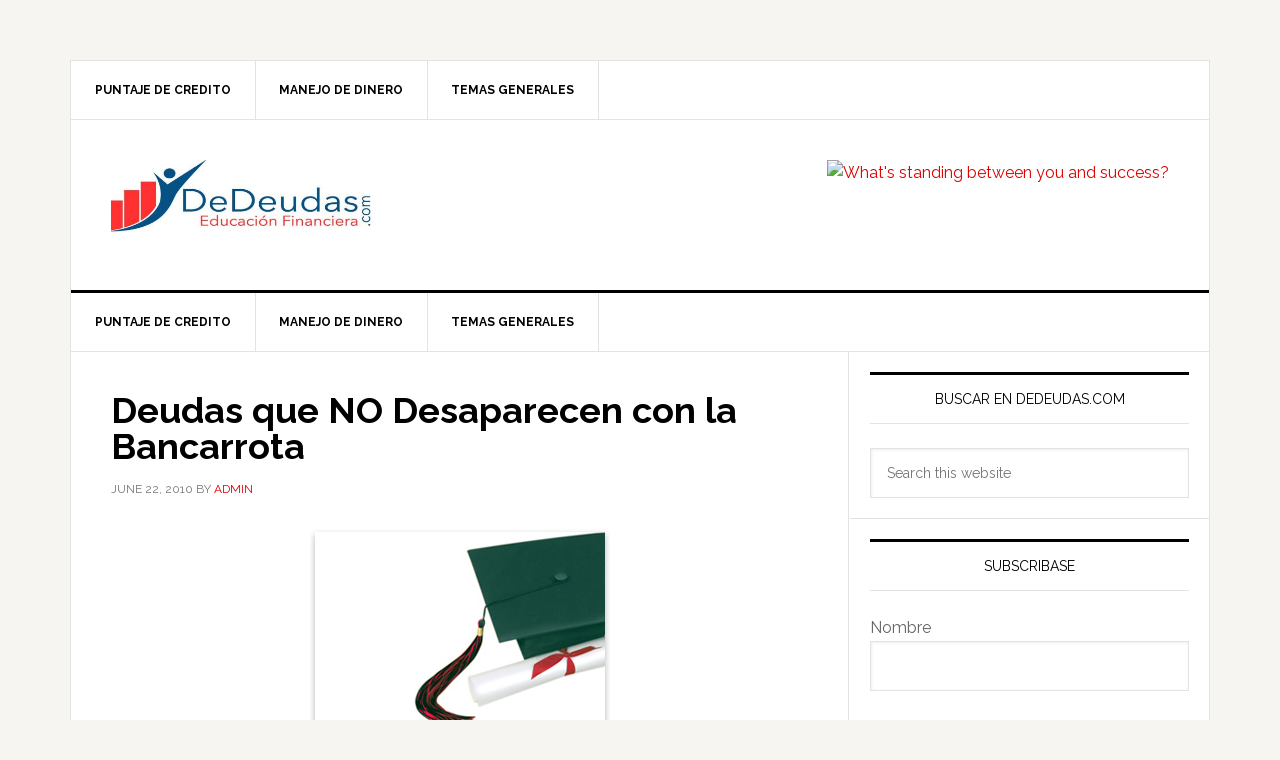

--- FILE ---
content_type: text/html; charset=UTF-8
request_url: https://dedeudas.com/deudas-que-no-desaparecen-con-la-bancarrota/
body_size: 12748
content:
<!DOCTYPE html>
<html lang="en-US">
<head >
<meta charset="UTF-8" />
<meta name="viewport" content="width=device-width, initial-scale=1" />
<meta name='robots' content='index, follow, max-image-preview:large, max-snippet:-1, max-video-preview:-1' />

	<!-- This site is optimized with the Yoast SEO plugin v16.0.2 - https://yoast.com/wordpress/plugins/seo/ -->
	<title>Deudas que NO Desaparecen con la Bancarrota - De Deudas.com</title>
	<link rel="canonical" href="https://dedeudas.com/deudas-que-no-desaparecen-con-la-bancarrota/" />
	<meta name="twitter:card" content="summary" />
	<meta name="twitter:title" content="Deudas que NO Desaparecen con la Bancarrota - De Deudas.com" />
	<meta name="twitter:description" content="Cuales deudas no son incluidas en la bancarrota? Estas son, lealas y vea cuales no vana a desaparecer ( Impuestos, creditos estudiantiles, deudas del divorcio, child support,etc)" />
	<meta name="twitter:image" content="http://dedeudas.com/images/deudas-estudio.jpg" />
	<meta name="twitter:creator" content="@DeDeudas" />
	<meta name="twitter:site" content="@DeDeudas" />
	<meta name="twitter:label1" content="Written by">
	<meta name="twitter:data1" content="admin">
	<meta name="twitter:label2" content="Est. reading time">
	<meta name="twitter:data2" content="2 minutes">
	<script type="application/ld+json" class="yoast-schema-graph">{"@context":"https://schema.org","@graph":[{"@type":"WebSite","@id":"https://dedeudas.com/#website","url":"https://dedeudas.com/","name":"De Deudas.com","description":"Educacion Financiera","potentialAction":[{"@type":"SearchAction","target":"https://dedeudas.com/?s={search_term_string}","query-input":"required name=search_term_string"}],"inLanguage":"en-US"},{"@type":"ImageObject","@id":"https://dedeudas.com/deudas-que-no-desaparecen-con-la-bancarrota/#primaryimage","inLanguage":"en-US","url":"http://dedeudas.com/images/deudas-estudio.jpg"},{"@type":"WebPage","@id":"https://dedeudas.com/deudas-que-no-desaparecen-con-la-bancarrota/#webpage","url":"https://dedeudas.com/deudas-que-no-desaparecen-con-la-bancarrota/","name":"Deudas que NO Desaparecen con la Bancarrota - De Deudas.com","isPartOf":{"@id":"https://dedeudas.com/#website"},"primaryImageOfPage":{"@id":"https://dedeudas.com/deudas-que-no-desaparecen-con-la-bancarrota/#primaryimage"},"datePublished":"2010-06-22T18:24:25+00:00","dateModified":"2010-07-26T20:22:28+00:00","author":{"@id":"https://dedeudas.com/#/schema/person/2d92564a0ce3e2417922747a7265f254"},"breadcrumb":{"@id":"https://dedeudas.com/deudas-que-no-desaparecen-con-la-bancarrota/#breadcrumb"},"inLanguage":"en-US","potentialAction":[{"@type":"ReadAction","target":["https://dedeudas.com/deudas-que-no-desaparecen-con-la-bancarrota/"]}]},{"@type":"BreadcrumbList","@id":"https://dedeudas.com/deudas-que-no-desaparecen-con-la-bancarrota/#breadcrumb","itemListElement":[{"@type":"ListItem","position":1,"item":{"@type":"WebPage","@id":"https://dedeudas.com/","url":"https://dedeudas.com/","name":"Home"}},{"@type":"ListItem","position":2,"item":{"@type":"WebPage","@id":"https://dedeudas.com/deudas-que-no-desaparecen-con-la-bancarrota/","url":"https://dedeudas.com/deudas-que-no-desaparecen-con-la-bancarrota/","name":"Deudas que NO Desaparecen con la Bancarrota"}}]},{"@type":"Person","@id":"https://dedeudas.com/#/schema/person/2d92564a0ce3e2417922747a7265f254","name":"admin","description":"De Deudas es el website numero uno con informacion acerca de como salir y vivir libre de las deudas."}]}</script>
	<!-- / Yoast SEO plugin. -->


<link rel="amphtml" href="https://dedeudas.com/deudas-que-no-desaparecen-con-la-bancarrota/amp/" /><meta name="generator" content="AMP for WP 1.0.77.51"/><link rel='dns-prefetch' href='//fonts.googleapis.com' />
<link rel="alternate" type="application/rss+xml" title="De Deudas.com &raquo; Feed" href="https://dedeudas.com/feed/" />
<link rel="alternate" type="application/rss+xml" title="De Deudas.com &raquo; Comments Feed" href="https://dedeudas.com/comments/feed/" />
<script type="text/javascript">
window._wpemojiSettings = {"baseUrl":"https:\/\/s.w.org\/images\/core\/emoji\/14.0.0\/72x72\/","ext":".png","svgUrl":"https:\/\/s.w.org\/images\/core\/emoji\/14.0.0\/svg\/","svgExt":".svg","source":{"concatemoji":"https:\/\/dedeudas.com\/wp-includes\/js\/wp-emoji-release.min.js?ver=6.1.1"}};
/*! This file is auto-generated */
!function(e,a,t){var n,r,o,i=a.createElement("canvas"),p=i.getContext&&i.getContext("2d");function s(e,t){var a=String.fromCharCode,e=(p.clearRect(0,0,i.width,i.height),p.fillText(a.apply(this,e),0,0),i.toDataURL());return p.clearRect(0,0,i.width,i.height),p.fillText(a.apply(this,t),0,0),e===i.toDataURL()}function c(e){var t=a.createElement("script");t.src=e,t.defer=t.type="text/javascript",a.getElementsByTagName("head")[0].appendChild(t)}for(o=Array("flag","emoji"),t.supports={everything:!0,everythingExceptFlag:!0},r=0;r<o.length;r++)t.supports[o[r]]=function(e){if(p&&p.fillText)switch(p.textBaseline="top",p.font="600 32px Arial",e){case"flag":return s([127987,65039,8205,9895,65039],[127987,65039,8203,9895,65039])?!1:!s([55356,56826,55356,56819],[55356,56826,8203,55356,56819])&&!s([55356,57332,56128,56423,56128,56418,56128,56421,56128,56430,56128,56423,56128,56447],[55356,57332,8203,56128,56423,8203,56128,56418,8203,56128,56421,8203,56128,56430,8203,56128,56423,8203,56128,56447]);case"emoji":return!s([129777,127995,8205,129778,127999],[129777,127995,8203,129778,127999])}return!1}(o[r]),t.supports.everything=t.supports.everything&&t.supports[o[r]],"flag"!==o[r]&&(t.supports.everythingExceptFlag=t.supports.everythingExceptFlag&&t.supports[o[r]]);t.supports.everythingExceptFlag=t.supports.everythingExceptFlag&&!t.supports.flag,t.DOMReady=!1,t.readyCallback=function(){t.DOMReady=!0},t.supports.everything||(n=function(){t.readyCallback()},a.addEventListener?(a.addEventListener("DOMContentLoaded",n,!1),e.addEventListener("load",n,!1)):(e.attachEvent("onload",n),a.attachEvent("onreadystatechange",function(){"complete"===a.readyState&&t.readyCallback()})),(e=t.source||{}).concatemoji?c(e.concatemoji):e.wpemoji&&e.twemoji&&(c(e.twemoji),c(e.wpemoji)))}(window,document,window._wpemojiSettings);
</script>
<style type="text/css">
img.wp-smiley,
img.emoji {
	display: inline !important;
	border: none !important;
	box-shadow: none !important;
	height: 1em !important;
	width: 1em !important;
	margin: 0 0.07em !important;
	vertical-align: -0.1em !important;
	background: none !important;
	padding: 0 !important;
}
</style>
	<link rel='stylesheet' id='news-pro-css' href='https://dedeudas.com/wp-content/themes/news-pro/style.css?ver=3.2.3' type='text/css' media='all' />
<link rel='stylesheet' id='wp-block-library-css' href='https://dedeudas.com/wp-includes/css/dist/block-library/style.min.css?ver=6.1.1' type='text/css' media='all' />
<link rel='stylesheet' id='classic-theme-styles-css' href='https://dedeudas.com/wp-includes/css/classic-themes.min.css?ver=1' type='text/css' media='all' />
<style id='global-styles-inline-css' type='text/css'>
body{--wp--preset--color--black: #000000;--wp--preset--color--cyan-bluish-gray: #abb8c3;--wp--preset--color--white: #ffffff;--wp--preset--color--pale-pink: #f78da7;--wp--preset--color--vivid-red: #cf2e2e;--wp--preset--color--luminous-vivid-orange: #ff6900;--wp--preset--color--luminous-vivid-amber: #fcb900;--wp--preset--color--light-green-cyan: #7bdcb5;--wp--preset--color--vivid-green-cyan: #00d084;--wp--preset--color--pale-cyan-blue: #8ed1fc;--wp--preset--color--vivid-cyan-blue: #0693e3;--wp--preset--color--vivid-purple: #9b51e0;--wp--preset--gradient--vivid-cyan-blue-to-vivid-purple: linear-gradient(135deg,rgba(6,147,227,1) 0%,rgb(155,81,224) 100%);--wp--preset--gradient--light-green-cyan-to-vivid-green-cyan: linear-gradient(135deg,rgb(122,220,180) 0%,rgb(0,208,130) 100%);--wp--preset--gradient--luminous-vivid-amber-to-luminous-vivid-orange: linear-gradient(135deg,rgba(252,185,0,1) 0%,rgba(255,105,0,1) 100%);--wp--preset--gradient--luminous-vivid-orange-to-vivid-red: linear-gradient(135deg,rgba(255,105,0,1) 0%,rgb(207,46,46) 100%);--wp--preset--gradient--very-light-gray-to-cyan-bluish-gray: linear-gradient(135deg,rgb(238,238,238) 0%,rgb(169,184,195) 100%);--wp--preset--gradient--cool-to-warm-spectrum: linear-gradient(135deg,rgb(74,234,220) 0%,rgb(151,120,209) 20%,rgb(207,42,186) 40%,rgb(238,44,130) 60%,rgb(251,105,98) 80%,rgb(254,248,76) 100%);--wp--preset--gradient--blush-light-purple: linear-gradient(135deg,rgb(255,206,236) 0%,rgb(152,150,240) 100%);--wp--preset--gradient--blush-bordeaux: linear-gradient(135deg,rgb(254,205,165) 0%,rgb(254,45,45) 50%,rgb(107,0,62) 100%);--wp--preset--gradient--luminous-dusk: linear-gradient(135deg,rgb(255,203,112) 0%,rgb(199,81,192) 50%,rgb(65,88,208) 100%);--wp--preset--gradient--pale-ocean: linear-gradient(135deg,rgb(255,245,203) 0%,rgb(182,227,212) 50%,rgb(51,167,181) 100%);--wp--preset--gradient--electric-grass: linear-gradient(135deg,rgb(202,248,128) 0%,rgb(113,206,126) 100%);--wp--preset--gradient--midnight: linear-gradient(135deg,rgb(2,3,129) 0%,rgb(40,116,252) 100%);--wp--preset--duotone--dark-grayscale: url('#wp-duotone-dark-grayscale');--wp--preset--duotone--grayscale: url('#wp-duotone-grayscale');--wp--preset--duotone--purple-yellow: url('#wp-duotone-purple-yellow');--wp--preset--duotone--blue-red: url('#wp-duotone-blue-red');--wp--preset--duotone--midnight: url('#wp-duotone-midnight');--wp--preset--duotone--magenta-yellow: url('#wp-duotone-magenta-yellow');--wp--preset--duotone--purple-green: url('#wp-duotone-purple-green');--wp--preset--duotone--blue-orange: url('#wp-duotone-blue-orange');--wp--preset--font-size--small: 13px;--wp--preset--font-size--medium: 20px;--wp--preset--font-size--large: 36px;--wp--preset--font-size--x-large: 42px;--wp--preset--spacing--20: 0.44rem;--wp--preset--spacing--30: 0.67rem;--wp--preset--spacing--40: 1rem;--wp--preset--spacing--50: 1.5rem;--wp--preset--spacing--60: 2.25rem;--wp--preset--spacing--70: 3.38rem;--wp--preset--spacing--80: 5.06rem;}:where(.is-layout-flex){gap: 0.5em;}body .is-layout-flow > .alignleft{float: left;margin-inline-start: 0;margin-inline-end: 2em;}body .is-layout-flow > .alignright{float: right;margin-inline-start: 2em;margin-inline-end: 0;}body .is-layout-flow > .aligncenter{margin-left: auto !important;margin-right: auto !important;}body .is-layout-constrained > .alignleft{float: left;margin-inline-start: 0;margin-inline-end: 2em;}body .is-layout-constrained > .alignright{float: right;margin-inline-start: 2em;margin-inline-end: 0;}body .is-layout-constrained > .aligncenter{margin-left: auto !important;margin-right: auto !important;}body .is-layout-constrained > :where(:not(.alignleft):not(.alignright):not(.alignfull)){max-width: var(--wp--style--global--content-size);margin-left: auto !important;margin-right: auto !important;}body .is-layout-constrained > .alignwide{max-width: var(--wp--style--global--wide-size);}body .is-layout-flex{display: flex;}body .is-layout-flex{flex-wrap: wrap;align-items: center;}body .is-layout-flex > *{margin: 0;}:where(.wp-block-columns.is-layout-flex){gap: 2em;}.has-black-color{color: var(--wp--preset--color--black) !important;}.has-cyan-bluish-gray-color{color: var(--wp--preset--color--cyan-bluish-gray) !important;}.has-white-color{color: var(--wp--preset--color--white) !important;}.has-pale-pink-color{color: var(--wp--preset--color--pale-pink) !important;}.has-vivid-red-color{color: var(--wp--preset--color--vivid-red) !important;}.has-luminous-vivid-orange-color{color: var(--wp--preset--color--luminous-vivid-orange) !important;}.has-luminous-vivid-amber-color{color: var(--wp--preset--color--luminous-vivid-amber) !important;}.has-light-green-cyan-color{color: var(--wp--preset--color--light-green-cyan) !important;}.has-vivid-green-cyan-color{color: var(--wp--preset--color--vivid-green-cyan) !important;}.has-pale-cyan-blue-color{color: var(--wp--preset--color--pale-cyan-blue) !important;}.has-vivid-cyan-blue-color{color: var(--wp--preset--color--vivid-cyan-blue) !important;}.has-vivid-purple-color{color: var(--wp--preset--color--vivid-purple) !important;}.has-black-background-color{background-color: var(--wp--preset--color--black) !important;}.has-cyan-bluish-gray-background-color{background-color: var(--wp--preset--color--cyan-bluish-gray) !important;}.has-white-background-color{background-color: var(--wp--preset--color--white) !important;}.has-pale-pink-background-color{background-color: var(--wp--preset--color--pale-pink) !important;}.has-vivid-red-background-color{background-color: var(--wp--preset--color--vivid-red) !important;}.has-luminous-vivid-orange-background-color{background-color: var(--wp--preset--color--luminous-vivid-orange) !important;}.has-luminous-vivid-amber-background-color{background-color: var(--wp--preset--color--luminous-vivid-amber) !important;}.has-light-green-cyan-background-color{background-color: var(--wp--preset--color--light-green-cyan) !important;}.has-vivid-green-cyan-background-color{background-color: var(--wp--preset--color--vivid-green-cyan) !important;}.has-pale-cyan-blue-background-color{background-color: var(--wp--preset--color--pale-cyan-blue) !important;}.has-vivid-cyan-blue-background-color{background-color: var(--wp--preset--color--vivid-cyan-blue) !important;}.has-vivid-purple-background-color{background-color: var(--wp--preset--color--vivid-purple) !important;}.has-black-border-color{border-color: var(--wp--preset--color--black) !important;}.has-cyan-bluish-gray-border-color{border-color: var(--wp--preset--color--cyan-bluish-gray) !important;}.has-white-border-color{border-color: var(--wp--preset--color--white) !important;}.has-pale-pink-border-color{border-color: var(--wp--preset--color--pale-pink) !important;}.has-vivid-red-border-color{border-color: var(--wp--preset--color--vivid-red) !important;}.has-luminous-vivid-orange-border-color{border-color: var(--wp--preset--color--luminous-vivid-orange) !important;}.has-luminous-vivid-amber-border-color{border-color: var(--wp--preset--color--luminous-vivid-amber) !important;}.has-light-green-cyan-border-color{border-color: var(--wp--preset--color--light-green-cyan) !important;}.has-vivid-green-cyan-border-color{border-color: var(--wp--preset--color--vivid-green-cyan) !important;}.has-pale-cyan-blue-border-color{border-color: var(--wp--preset--color--pale-cyan-blue) !important;}.has-vivid-cyan-blue-border-color{border-color: var(--wp--preset--color--vivid-cyan-blue) !important;}.has-vivid-purple-border-color{border-color: var(--wp--preset--color--vivid-purple) !important;}.has-vivid-cyan-blue-to-vivid-purple-gradient-background{background: var(--wp--preset--gradient--vivid-cyan-blue-to-vivid-purple) !important;}.has-light-green-cyan-to-vivid-green-cyan-gradient-background{background: var(--wp--preset--gradient--light-green-cyan-to-vivid-green-cyan) !important;}.has-luminous-vivid-amber-to-luminous-vivid-orange-gradient-background{background: var(--wp--preset--gradient--luminous-vivid-amber-to-luminous-vivid-orange) !important;}.has-luminous-vivid-orange-to-vivid-red-gradient-background{background: var(--wp--preset--gradient--luminous-vivid-orange-to-vivid-red) !important;}.has-very-light-gray-to-cyan-bluish-gray-gradient-background{background: var(--wp--preset--gradient--very-light-gray-to-cyan-bluish-gray) !important;}.has-cool-to-warm-spectrum-gradient-background{background: var(--wp--preset--gradient--cool-to-warm-spectrum) !important;}.has-blush-light-purple-gradient-background{background: var(--wp--preset--gradient--blush-light-purple) !important;}.has-blush-bordeaux-gradient-background{background: var(--wp--preset--gradient--blush-bordeaux) !important;}.has-luminous-dusk-gradient-background{background: var(--wp--preset--gradient--luminous-dusk) !important;}.has-pale-ocean-gradient-background{background: var(--wp--preset--gradient--pale-ocean) !important;}.has-electric-grass-gradient-background{background: var(--wp--preset--gradient--electric-grass) !important;}.has-midnight-gradient-background{background: var(--wp--preset--gradient--midnight) !important;}.has-small-font-size{font-size: var(--wp--preset--font-size--small) !important;}.has-medium-font-size{font-size: var(--wp--preset--font-size--medium) !important;}.has-large-font-size{font-size: var(--wp--preset--font-size--large) !important;}.has-x-large-font-size{font-size: var(--wp--preset--font-size--x-large) !important;}
.wp-block-navigation a:where(:not(.wp-element-button)){color: inherit;}
:where(.wp-block-columns.is-layout-flex){gap: 2em;}
.wp-block-pullquote{font-size: 1.5em;line-height: 1.6;}
</style>
<link rel='stylesheet' id='dashicons-css' href='https://dedeudas.com/wp-includes/css/dashicons.min.css?ver=6.1.1' type='text/css' media='all' />
<link rel='stylesheet' id='google-fonts-css' href='//fonts.googleapis.com/css?family=Raleway%3A400%2C700&#038;ver=3.2.3' type='text/css' media='all' />
<link rel='stylesheet' id='simple-social-icons-font-css' href='https://dedeudas.com/wp-content/plugins/simple-social-icons/css/style.css?ver=3.0.2' type='text/css' media='all' />
<script type='text/javascript' src='https://dedeudas.com/wp-includes/js/jquery/jquery.min.js?ver=3.6.1' id='jquery-core-js'></script>
<script type='text/javascript' src='https://dedeudas.com/wp-includes/js/jquery/jquery-migrate.min.js?ver=3.3.2' id='jquery-migrate-js'></script>
<link rel="https://api.w.org/" href="https://dedeudas.com/wp-json/" /><link rel="alternate" type="application/json" href="https://dedeudas.com/wp-json/wp/v2/posts/199" /><link rel="EditURI" type="application/rsd+xml" title="RSD" href="https://dedeudas.com/xmlrpc.php?rsd" />
<link rel="wlwmanifest" type="application/wlwmanifest+xml" href="https://dedeudas.com/wp-includes/wlwmanifest.xml" />
<meta name="generator" content="WordPress 6.1.1" />
<link rel='shortlink' href='https://dedeudas.com/?p=199' />
<link rel="alternate" type="application/json+oembed" href="https://dedeudas.com/wp-json/oembed/1.0/embed?url=https%3A%2F%2Fdedeudas.com%2Fdeudas-que-no-desaparecen-con-la-bancarrota%2F" />
<link rel="alternate" type="text/xml+oembed" href="https://dedeudas.com/wp-json/oembed/1.0/embed?url=https%3A%2F%2Fdedeudas.com%2Fdeudas-que-no-desaparecen-con-la-bancarrota%2F&#038;format=xml" />

		<!-- GA Google Analytics @ https://m0n.co/ga -->
		<script async src="https://www.googletagmanager.com/gtag/js?id=UA-5145937-4"></script>
		<script>
			window.dataLayer = window.dataLayer || [];
			function gtag(){dataLayer.push(arguments);}
			gtag('js', new Date());
			gtag('config', 'UA-5145937-4');
		</script>

			<script type="text/javascript">
			var _statcounter = _statcounter || [];
			_statcounter.push({"tags": {"author": "DeDeudas"}});
		</script>
		<style type="text/css">.site-title a { background: url(https://www.dedeudas.com/DeDeudas.com/images/2018/09/cropped-cropped-De-Deudas-512w-1.jpg) no-repeat !important; }</style>
<link rel="icon" href="https://dedeudas.com/DeDeudas.com/images/2018/09/cropped-De-Deudas-512w1-150x150.jpg" sizes="32x32" />
<link rel="icon" href="https://dedeudas.com/DeDeudas.com/images/2018/09/cropped-De-Deudas-512w1-300x300.jpg" sizes="192x192" />
<link rel="apple-touch-icon" href="https://dedeudas.com/DeDeudas.com/images/2018/09/cropped-De-Deudas-512w1-300x300.jpg" />
<meta name="msapplication-TileImage" content="https://dedeudas.com/DeDeudas.com/images/2018/09/cropped-De-Deudas-512w1-300x300.jpg" />
</head>
<body class="post-template-default single single-post postid-199 single-format-standard custom-header header-image content-sidebar genesis-breadcrumbs-hidden genesis-footer-widgets-visible"><svg xmlns="http://www.w3.org/2000/svg" viewBox="0 0 0 0" width="0" height="0" focusable="false" role="none" style="visibility: hidden; position: absolute; left: -9999px; overflow: hidden;" ><defs><filter id="wp-duotone-dark-grayscale"><feColorMatrix color-interpolation-filters="sRGB" type="matrix" values=" .299 .587 .114 0 0 .299 .587 .114 0 0 .299 .587 .114 0 0 .299 .587 .114 0 0 " /><feComponentTransfer color-interpolation-filters="sRGB" ><feFuncR type="table" tableValues="0 0.49803921568627" /><feFuncG type="table" tableValues="0 0.49803921568627" /><feFuncB type="table" tableValues="0 0.49803921568627" /><feFuncA type="table" tableValues="1 1" /></feComponentTransfer><feComposite in2="SourceGraphic" operator="in" /></filter></defs></svg><svg xmlns="http://www.w3.org/2000/svg" viewBox="0 0 0 0" width="0" height="0" focusable="false" role="none" style="visibility: hidden; position: absolute; left: -9999px; overflow: hidden;" ><defs><filter id="wp-duotone-grayscale"><feColorMatrix color-interpolation-filters="sRGB" type="matrix" values=" .299 .587 .114 0 0 .299 .587 .114 0 0 .299 .587 .114 0 0 .299 .587 .114 0 0 " /><feComponentTransfer color-interpolation-filters="sRGB" ><feFuncR type="table" tableValues="0 1" /><feFuncG type="table" tableValues="0 1" /><feFuncB type="table" tableValues="0 1" /><feFuncA type="table" tableValues="1 1" /></feComponentTransfer><feComposite in2="SourceGraphic" operator="in" /></filter></defs></svg><svg xmlns="http://www.w3.org/2000/svg" viewBox="0 0 0 0" width="0" height="0" focusable="false" role="none" style="visibility: hidden; position: absolute; left: -9999px; overflow: hidden;" ><defs><filter id="wp-duotone-purple-yellow"><feColorMatrix color-interpolation-filters="sRGB" type="matrix" values=" .299 .587 .114 0 0 .299 .587 .114 0 0 .299 .587 .114 0 0 .299 .587 .114 0 0 " /><feComponentTransfer color-interpolation-filters="sRGB" ><feFuncR type="table" tableValues="0.54901960784314 0.98823529411765" /><feFuncG type="table" tableValues="0 1" /><feFuncB type="table" tableValues="0.71764705882353 0.25490196078431" /><feFuncA type="table" tableValues="1 1" /></feComponentTransfer><feComposite in2="SourceGraphic" operator="in" /></filter></defs></svg><svg xmlns="http://www.w3.org/2000/svg" viewBox="0 0 0 0" width="0" height="0" focusable="false" role="none" style="visibility: hidden; position: absolute; left: -9999px; overflow: hidden;" ><defs><filter id="wp-duotone-blue-red"><feColorMatrix color-interpolation-filters="sRGB" type="matrix" values=" .299 .587 .114 0 0 .299 .587 .114 0 0 .299 .587 .114 0 0 .299 .587 .114 0 0 " /><feComponentTransfer color-interpolation-filters="sRGB" ><feFuncR type="table" tableValues="0 1" /><feFuncG type="table" tableValues="0 0.27843137254902" /><feFuncB type="table" tableValues="0.5921568627451 0.27843137254902" /><feFuncA type="table" tableValues="1 1" /></feComponentTransfer><feComposite in2="SourceGraphic" operator="in" /></filter></defs></svg><svg xmlns="http://www.w3.org/2000/svg" viewBox="0 0 0 0" width="0" height="0" focusable="false" role="none" style="visibility: hidden; position: absolute; left: -9999px; overflow: hidden;" ><defs><filter id="wp-duotone-midnight"><feColorMatrix color-interpolation-filters="sRGB" type="matrix" values=" .299 .587 .114 0 0 .299 .587 .114 0 0 .299 .587 .114 0 0 .299 .587 .114 0 0 " /><feComponentTransfer color-interpolation-filters="sRGB" ><feFuncR type="table" tableValues="0 0" /><feFuncG type="table" tableValues="0 0.64705882352941" /><feFuncB type="table" tableValues="0 1" /><feFuncA type="table" tableValues="1 1" /></feComponentTransfer><feComposite in2="SourceGraphic" operator="in" /></filter></defs></svg><svg xmlns="http://www.w3.org/2000/svg" viewBox="0 0 0 0" width="0" height="0" focusable="false" role="none" style="visibility: hidden; position: absolute; left: -9999px; overflow: hidden;" ><defs><filter id="wp-duotone-magenta-yellow"><feColorMatrix color-interpolation-filters="sRGB" type="matrix" values=" .299 .587 .114 0 0 .299 .587 .114 0 0 .299 .587 .114 0 0 .299 .587 .114 0 0 " /><feComponentTransfer color-interpolation-filters="sRGB" ><feFuncR type="table" tableValues="0.78039215686275 1" /><feFuncG type="table" tableValues="0 0.94901960784314" /><feFuncB type="table" tableValues="0.35294117647059 0.47058823529412" /><feFuncA type="table" tableValues="1 1" /></feComponentTransfer><feComposite in2="SourceGraphic" operator="in" /></filter></defs></svg><svg xmlns="http://www.w3.org/2000/svg" viewBox="0 0 0 0" width="0" height="0" focusable="false" role="none" style="visibility: hidden; position: absolute; left: -9999px; overflow: hidden;" ><defs><filter id="wp-duotone-purple-green"><feColorMatrix color-interpolation-filters="sRGB" type="matrix" values=" .299 .587 .114 0 0 .299 .587 .114 0 0 .299 .587 .114 0 0 .299 .587 .114 0 0 " /><feComponentTransfer color-interpolation-filters="sRGB" ><feFuncR type="table" tableValues="0.65098039215686 0.40392156862745" /><feFuncG type="table" tableValues="0 1" /><feFuncB type="table" tableValues="0.44705882352941 0.4" /><feFuncA type="table" tableValues="1 1" /></feComponentTransfer><feComposite in2="SourceGraphic" operator="in" /></filter></defs></svg><svg xmlns="http://www.w3.org/2000/svg" viewBox="0 0 0 0" width="0" height="0" focusable="false" role="none" style="visibility: hidden; position: absolute; left: -9999px; overflow: hidden;" ><defs><filter id="wp-duotone-blue-orange"><feColorMatrix color-interpolation-filters="sRGB" type="matrix" values=" .299 .587 .114 0 0 .299 .587 .114 0 0 .299 .587 .114 0 0 .299 .587 .114 0 0 " /><feComponentTransfer color-interpolation-filters="sRGB" ><feFuncR type="table" tableValues="0.098039215686275 1" /><feFuncG type="table" tableValues="0 0.66274509803922" /><feFuncB type="table" tableValues="0.84705882352941 0.41960784313725" /><feFuncA type="table" tableValues="1 1" /></feComponentTransfer><feComposite in2="SourceGraphic" operator="in" /></filter></defs></svg><div class="site-container"><ul class="genesis-skip-link"><li><a href="#genesis-nav-primary" class="screen-reader-shortcut"> Skip to primary navigation</a></li><li><a href="#genesis-content" class="screen-reader-shortcut"> Skip to main content</a></li><li><a href="#genesis-sidebar-primary" class="screen-reader-shortcut"> Skip to primary sidebar</a></li><li><a href="#genesis-footer-widgets" class="screen-reader-shortcut"> Skip to footer</a></li></ul><div class="site-container-wrap"><nav class="nav-secondary" aria-label="Secondary"><div class="wrap"><ul id="menu-primary-menu" class="menu genesis-nav-menu menu-secondary js-superfish"><li id="menu-item-791" class="menu-item menu-item-type-taxonomy menu-item-object-category menu-item-791"><a href="https://dedeudas.com/category/puntaje-de-credito/"><span >Puntaje de Credito</span></a></li>
<li id="menu-item-786" class="menu-item menu-item-type-taxonomy menu-item-object-category current-post-ancestor menu-item-has-children menu-item-786"><a href="https://dedeudas.com/category/manejo-de-dinero/"><span >Manejo de Dinero</span></a>
<ul class="sub-menu">
	<li id="menu-item-787" class="menu-item menu-item-type-taxonomy menu-item-object-category menu-item-787"><a href="https://dedeudas.com/category/manejo-de-dinero/tarjetas-de-credito/"><span >Tarjetas de Credito</span></a></li>
	<li id="menu-item-788" class="menu-item menu-item-type-taxonomy menu-item-object-category menu-item-788"><a href="https://dedeudas.com/category/manejo-de-dinero/consolidacion-deudas/"><span >Consolidacion de Deudas</span></a></li>
	<li id="menu-item-803" class="menu-item menu-item-type-taxonomy menu-item-object-category menu-item-803"><a href="https://dedeudas.com/category/manejo-de-dinero/deudas/"><span >Deudas</span></a></li>
	<li id="menu-item-799" class="menu-item menu-item-type-taxonomy menu-item-object-category menu-item-799"><a href="https://dedeudas.com/category/eliminar-deudas/"><span >Eliminar Deudas</span></a></li>
	<li id="menu-item-800" class="menu-item menu-item-type-taxonomy menu-item-object-category menu-item-800"><a href="https://dedeudas.com/category/educacion-sobre-deudas/"><span >Educacion sobre Deudas</span></a></li>
	<li id="menu-item-805" class="menu-item menu-item-type-taxonomy menu-item-object-category menu-item-805"><a href="https://dedeudas.com/category/manejo-de-dinero/hipotecas/"><span >Hipotecas</span></a></li>
	<li id="menu-item-804" class="menu-item menu-item-type-taxonomy menu-item-object-category menu-item-804"><a href="https://dedeudas.com/category/manejo-de-dinero/foreclosures/"><span >Foreclosures</span></a></li>
	<li id="menu-item-806" class="menu-item menu-item-type-taxonomy menu-item-object-category menu-item-806"><a href="https://dedeudas.com/category/manejo-de-dinero/jubilacion-retiro/"><span >Jubilacion-Retiro</span></a></li>
	<li id="menu-item-801" class="menu-item menu-item-type-taxonomy menu-item-object-category current-post-ancestor current-menu-parent current-post-parent menu-item-801"><a href="https://dedeudas.com/category/manejo-de-dinero/bancarrota/"><span >Bancarrota</span></a></li>
</ul>
</li>
<li id="menu-item-789" class="menu-item menu-item-type-taxonomy menu-item-object-category menu-item-has-children menu-item-789"><a href="https://dedeudas.com/category/generales/"><span >Temas Generales</span></a>
<ul class="sub-menu">
	<li id="menu-item-790" class="menu-item menu-item-type-taxonomy menu-item-object-category menu-item-790"><a href="https://dedeudas.com/category/generales/impuestos/"><span >Impuestos</span></a></li>
	<li id="menu-item-807" class="menu-item menu-item-type-taxonomy menu-item-object-category menu-item-807"><a href="https://dedeudas.com/category/generales/immigracion/"><span >Inmigracion</span></a></li>
</ul>
</li>
</ul></div></nav><header class="site-header"><div class="wrap"><div class="title-area"><p class="site-title"><a href="https://dedeudas.com/">De Deudas.com</a></p><p class="site-description">Educacion Financiera</p></div><div class="widget-area header-widget-area"><section id="custom_html-3" class="widget_text widget widget_custom_html"><div class="widget_text widget-wrap"><div class="textwidget custom-html-widget"><a href="https://www.kqzyfj.com/rc122gv30v2IQNQMRPKIKKOJOQOL" target="_top" rel="noopener">
<img src="https://www.ftjcfx.com/dc100tkocig19695A83133727974" alt="What's standing between you and success?" border="0"/></a></div></div></section>
</div></div></header><nav class="nav-primary" aria-label="Main" id="genesis-nav-primary"><div class="wrap"><ul id="menu-primary-menu-1" class="menu genesis-nav-menu menu-primary js-superfish"><li class="menu-item menu-item-type-taxonomy menu-item-object-category menu-item-791"><a href="https://dedeudas.com/category/puntaje-de-credito/"><span >Puntaje de Credito</span></a></li>
<li class="menu-item menu-item-type-taxonomy menu-item-object-category current-post-ancestor menu-item-has-children menu-item-786"><a href="https://dedeudas.com/category/manejo-de-dinero/"><span >Manejo de Dinero</span></a>
<ul class="sub-menu">
	<li class="menu-item menu-item-type-taxonomy menu-item-object-category menu-item-787"><a href="https://dedeudas.com/category/manejo-de-dinero/tarjetas-de-credito/"><span >Tarjetas de Credito</span></a></li>
	<li class="menu-item menu-item-type-taxonomy menu-item-object-category menu-item-788"><a href="https://dedeudas.com/category/manejo-de-dinero/consolidacion-deudas/"><span >Consolidacion de Deudas</span></a></li>
	<li class="menu-item menu-item-type-taxonomy menu-item-object-category menu-item-803"><a href="https://dedeudas.com/category/manejo-de-dinero/deudas/"><span >Deudas</span></a></li>
	<li class="menu-item menu-item-type-taxonomy menu-item-object-category menu-item-799"><a href="https://dedeudas.com/category/eliminar-deudas/"><span >Eliminar Deudas</span></a></li>
	<li class="menu-item menu-item-type-taxonomy menu-item-object-category menu-item-800"><a href="https://dedeudas.com/category/educacion-sobre-deudas/"><span >Educacion sobre Deudas</span></a></li>
	<li class="menu-item menu-item-type-taxonomy menu-item-object-category menu-item-805"><a href="https://dedeudas.com/category/manejo-de-dinero/hipotecas/"><span >Hipotecas</span></a></li>
	<li class="menu-item menu-item-type-taxonomy menu-item-object-category menu-item-804"><a href="https://dedeudas.com/category/manejo-de-dinero/foreclosures/"><span >Foreclosures</span></a></li>
	<li class="menu-item menu-item-type-taxonomy menu-item-object-category menu-item-806"><a href="https://dedeudas.com/category/manejo-de-dinero/jubilacion-retiro/"><span >Jubilacion-Retiro</span></a></li>
	<li class="menu-item menu-item-type-taxonomy menu-item-object-category current-post-ancestor current-menu-parent current-post-parent menu-item-801"><a href="https://dedeudas.com/category/manejo-de-dinero/bancarrota/"><span >Bancarrota</span></a></li>
</ul>
</li>
<li class="menu-item menu-item-type-taxonomy menu-item-object-category menu-item-has-children menu-item-789"><a href="https://dedeudas.com/category/generales/"><span >Temas Generales</span></a>
<ul class="sub-menu">
	<li class="menu-item menu-item-type-taxonomy menu-item-object-category menu-item-790"><a href="https://dedeudas.com/category/generales/impuestos/"><span >Impuestos</span></a></li>
	<li class="menu-item menu-item-type-taxonomy menu-item-object-category menu-item-807"><a href="https://dedeudas.com/category/generales/immigracion/"><span >Inmigracion</span></a></li>
</ul>
</li>
</ul></div></nav><div class="site-inner"><div class="content-sidebar-wrap"><main class="content" id="genesis-content"><article class="post-199 post type-post status-publish format-standard category-bancarrota category-controlar-las-deudas entry" aria-label="Deudas que NO Desaparecen con la Bancarrota"><header class="entry-header"><h1 class="entry-title">Deudas que NO Desaparecen con la Bancarrota</h1>
<p class="entry-meta"><time class="entry-time">June 22, 2010</time> by <span class="entry-author"><a href="https://dedeudas.com/author/admin/" class="entry-author-link" rel="author"><span class="entry-author-name">admin</span></a></span>  </p></header><div class="entry-content"><p><img decoding="async" class="aligncenter" src="http://dedeudas.com/images/deudas-estudio.jpg" alt="" width="300" height="360" /></p>
<p>Es de gran importancia que conozca que al declararse en quiebra, no desaparecerán todas sus deudas. Para que usted pueda conservar sin riesgos sus propiedades, como su vivienda o automóvil, debe continuar pagando sus mensualidades, en caso contrario, sus acreedores pueden ejercer acción sobre los bienes que usted mismo estableció como garantía.</p>
<p>Si usted se presenta en quiebra, efectivamente, le ayudará a eliminar o saldar buena parte de sus creditos, sin embargo, hay deudas que generalmente no se pueden cancelar, por ejemplo:</p>
<p>* Pensión alimenticia y gastos regulares de hijos y de ex-esposo(a) ( Child Support and Alimony)</p>
<p>* Aquellos préstamos con fines educativos o académicos.</p>
<p>* Aquellas deudas que resulten de la orden de un juez o por acuerdo del divorcio.</p>
<p>* Aquellos Impuestos aplicables sobre los ingresos de negocios o por renta de bienes de años recientes.</p>
<p>* Aquellas sanciones económicas, ya sean multas o recargos, acreditados a las autoridades de su lugar de residencia, ya sea de orden estatal o federal, que pueden incluir multas de tránsito, multas por delitos menores, pago por daño de bienes, y/o recargos por no realizar sus pagos de impuestos a tiempo.</p>
<p>* Si usted compró artículos de lujo a crédito, debera pagar por ellos.</p>
<p>* Debe también pagar por aquellos préstamos en efectivo (pay day loan or cash advance) igual o mayores a USD$1,150, si lo solicitó 60 días antes del día en el que usted hace su declaración de quiebra.</p>
<p>* Si usted tiene adeudos por haber comprado artículos de lujo con una sola persona o negocio y su valor es mayor a USD$500, y los compró dentro de 90 días del día en que hace su declaración de quiebra, también debe pagar.</p>
<p>* Así mismo, debe pagar o reembolsar aquellos adelantos que haya recibido en efectivo si la cantidad es igual o mayor a USD$750, si los recibió 70 días antes del día en el que se declara en quiebra.</p>
<p>* Aquellas deudas o pagos impuestos por un juez, declarados en base a fraude o actividades no legales en las que usted haya incurrido, que pueden incluir daños a propiedad privada, a personas, delitos menores u otros en los que usted haya actuado con premeditación.</p>
<p>* Y aquellas deudas que usted haya contraído y que no haya mencionado en su declaración de quiebra.</p>
</div><footer class="entry-footer"><p class="entry-meta"><span class="entry-categories">Filed Under: <a href="https://dedeudas.com/category/manejo-de-dinero/bancarrota/" rel="category tag">Bancarrota</a>, <a href="https://dedeudas.com/category/controlar-las-deudas/" rel="category tag">Controlar las Deudas</a></span> </p></footer></article></main><aside class="sidebar sidebar-primary widget-area" role="complementary" aria-label="Primary Sidebar" id="genesis-sidebar-primary"><h2 class="genesis-sidebar-title screen-reader-text">Primary Sidebar</h2><section id="search-5" class="widget widget_search"><div class="widget-wrap"><h3 class="widgettitle widget-title">Buscar en DeDeudas.com</h3>
<form class="search-form" method="get" action="https://dedeudas.com/" role="search"><label class="search-form-label screen-reader-text" for="searchform-1">Search this website</label><input class="search-form-input" type="search" name="s" id="searchform-1" placeholder="Search this website"><input class="search-form-submit" type="submit" value="Search"><meta content="https://dedeudas.com/?s={s}"></form></div></section>
<section id="mc4wp_form_widget-3" class="widget widget_mc4wp_form_widget"><div class="widget-wrap"><h3 class="widgettitle widget-title">Subscribase</h3>
<script>(function() {
	window.mc4wp = window.mc4wp || {
		listeners: [],
		forms: {
			on: function(evt, cb) {
				window.mc4wp.listeners.push(
					{
						event   : evt,
						callback: cb
					}
				);
			}
		}
	}
})();
</script><!-- Mailchimp for WordPress v4.8.10 - https://wordpress.org/plugins/mailchimp-for-wp/ --><form id="mc4wp-form-1" class="mc4wp-form mc4wp-form-908" method="post" data-id="908" data-name="Subscribase" ><div class="mc4wp-form-fields"><p>
    <label>Nombre</label>
    <input type="text" name="FNAME" required="">
</p>
<p>
    <label>Apellidos</label>
    <input type="text" name="LNAME" required="">
</p>
<p>
    <label>Telefono</label>
    <input type="tel" name="MMERGE2">
</p>
<p>
    <label>Zip Code</label>
    <input type="zip" name="MMERGE4" required="">
</p>
<p>
	<label>Email address: 
		<input type="email" name="EMAIL" placeholder="Your email address" required />
</label>
</p>

<p>
	<input type="submit" value="Subscribame" />
</p></div><label style="display: none !important;">Leave this field empty if you're human: <input type="text" name="_mc4wp_honeypot" value="" tabindex="-1" autocomplete="off" /></label><input type="hidden" name="_mc4wp_timestamp" value="1768807509" /><input type="hidden" name="_mc4wp_form_id" value="908" /><input type="hidden" name="_mc4wp_form_element_id" value="mc4wp-form-1" /><div class="mc4wp-response"></div></form><!-- / Mailchimp for WordPress Plugin --></div></section>
<section id="custom_html-4" class="widget_text widget widget_custom_html"><div class="widget_text widget-wrap"><h3 class="widgettitle widget-title">Temas Importantes</h3>
<div class="textwidget custom-html-widget"><a href="http://www.dedeudas.com/category/generales/immigracion/"><img class="ad" src="http://www.dedeudas.com/DeDeudas.com/images/2021/03/Inmigracion-125x125-1.jpg"/></a>
<a href="http://www.dedeudas.com/entre-300-y-800-cuanto-es-una-buena-calificacion-de-credito-credit-score/"><img class="ad" src="http://www.dedeudas.com/DeDeudas.com/images/2021/03/Puntaje-de-credito-125x125-1.jpg" /></a>
<a href="http://www.dedeudas.com/como-obtener-su-numero-de-pagar-impuestos-itin-gratis-en-2019/"><img class="ad" src="http://www.dedeudas.com/DeDeudas.com/images/2021/03/Como-Obtner-el-Numero-ITIN.png" /></a>
<a href="http://www.dedeudas.com/category/manejo-de-dinero/deudas/"><img class="ad" src="http://www.dedeudas.com/DeDeudas.com/images/2021/03/Manejo-de-deudas-125x125-1.jpg"/></a></div></div></section>
<section id="featured-post-2" class="widget featured-content featuredpost"><div class="widget-wrap"><h3 class="widgettitle widget-title">Articulos Credito</h3>
<article class="post-559 post type-post status-publish format-standard has-post-thumbnail category-credito category-eliminar-deudas category-puntaje-de-credito tag-collections tag-credito tag-robo-identidad entry" aria-label="Como Arreglar el Credito Despues de Un Robo de Identidad y Cuentas con Cobradores"><a href="https://dedeudas.com/como-arreglar-el-credito-despues-de-un-robo-de-identidad-y-cuentas-con-cobradores/" class="alignnone" aria-hidden="true" tabindex="-1"><img width="348" height="180" src="https://dedeudas.com/DeDeudas.com/images/2017/05/Robo-de-identidad-348x180.jpg" class="entry-image attachment-post" alt="" decoding="async" loading="lazy" /></a><header class="entry-header"><h4 class="entry-title"><a href="https://dedeudas.com/como-arreglar-el-credito-despues-de-un-robo-de-identidad-y-cuentas-con-cobradores/">Como Arreglar el Credito Despues de Un Robo de Identidad y Cuentas con Cobradores</a></h4></header></article><article class="post-533 post type-post status-publish format-standard has-post-thumbnail category-credito category-eliminar-deudas category-puntaje-de-credito tag-credito tag-puntaje-credito entry" aria-label="Como hacer una disputa de un Error en su reporte de crédito ( Con Equifax, TransUnion y Experian)"><a href="https://dedeudas.com/como-hacer-una-disputa-de-un-error-en-su-reporte-de-credito-con-equifax-transunion-y-experian/" class="alignnone" aria-hidden="true" tabindex="-1"><img width="348" height="180" src="https://dedeudas.com/DeDeudas.com/images/2016/08/disputa-historia-credito-348x180.jpg" class="entry-image attachment-post" alt="" decoding="async" loading="lazy" /></a><header class="entry-header"><h4 class="entry-title"><a href="https://dedeudas.com/como-hacer-una-disputa-de-un-error-en-su-reporte-de-credito-con-equifax-transunion-y-experian/">Como hacer una disputa de un Error en su reporte de crédito ( Con Equifax, TransUnion y Experian)</a></h4></header></article><p class="more-from-category"><a href="https://dedeudas.com/category/credito/" title="credito">Mas articulos de esta categoria</a></p></div></section>
<section id="simple-social-icons-1" class="widget simple-social-icons"><div class="widget-wrap"><h3 class="widgettitle widget-title">Social Media Links</h3>
<ul class="aligncenter"><li class="ssi-facebook"><a href="#" target="_blank" rel="noopener noreferrer"><svg role="img" class="social-facebook" aria-labelledby="social-facebook-1"><title id="social-facebook-1">Facebook</title><use xlink:href="https://dedeudas.com/wp-content/plugins/simple-social-icons/symbol-defs.svg#social-facebook"></use></svg></a></li><li class="ssi-pinterest"><a href="#" target="_blank" rel="noopener noreferrer"><svg role="img" class="social-pinterest" aria-labelledby="social-pinterest-1"><title id="social-pinterest-1">Pinterest</title><use xlink:href="https://dedeudas.com/wp-content/plugins/simple-social-icons/symbol-defs.svg#social-pinterest"></use></svg></a></li><li class="ssi-twitter"><a href="#" target="_blank" rel="noopener noreferrer"><svg role="img" class="social-twitter" aria-labelledby="social-twitter-1"><title id="social-twitter-1">Twitter</title><use xlink:href="https://dedeudas.com/wp-content/plugins/simple-social-icons/symbol-defs.svg#social-twitter"></use></svg></a></li><li class="ssi-youtube"><a href="#" target="_blank" rel="noopener noreferrer"><svg role="img" class="social-youtube" aria-labelledby="social-youtube-1"><title id="social-youtube-1">YouTube</title><use xlink:href="https://dedeudas.com/wp-content/plugins/simple-social-icons/symbol-defs.svg#social-youtube"></use></svg></a></li></ul></div></section>
</aside></div></div><div class="footer-widgets" id="genesis-footer-widgets"><h2 class="genesis-sidebar-title screen-reader-text">Footer</h2><div class="wrap"><div class="widget-area footer-widgets-1 footer-widget-area"><section id="nav_menu-4" class="widget widget_nav_menu"><div class="widget-wrap"><h3 class="widgettitle widget-title">ENTERTAINMENT</h3>
<div class="menu-footer-menu-1-container"><ul id="menu-footer-menu-1" class="menu"><li id="menu-item-933" class="menu-item menu-item-type-post_type menu-item-object-page menu-item-933"><a href="https://dedeudas.com/about/">About</a></li>
<li id="menu-item-934" class="menu-item menu-item-type-post_type menu-item-object-page menu-item-home menu-item-934"><a href="https://dedeudas.com/articulos/">Articulos</a></li>
<li id="menu-item-935" class="menu-item menu-item-type-post_type menu-item-object-page menu-item-935"><a href="https://dedeudas.com/case-studies/">Case Studies</a></li>
</ul></div></div></section>
</div><div class="widget-area footer-widgets-2 footer-widget-area"><section id="nav_menu-5" class="widget widget_nav_menu"><div class="widget-wrap"><h3 class="widgettitle widget-title">MUSIC</h3>
<div class="menu-footer-menu-2-container"><ul id="menu-footer-menu-2" class="menu"><li id="menu-item-920" class="menu-item menu-item-type-taxonomy menu-item-object-category menu-item-920"><a href="https://dedeudas.com/category/credito/">credito</a></li>
<li id="menu-item-921" class="menu-item menu-item-type-taxonomy menu-item-object-category menu-item-921"><a href="https://dedeudas.com/category/generales/">Temas Generales</a></li>
<li id="menu-item-922" class="menu-item menu-item-type-taxonomy menu-item-object-category menu-item-922"><a href="https://dedeudas.com/category/generales/impuestos/">Impuestos</a></li>
<li id="menu-item-923" class="menu-item menu-item-type-taxonomy menu-item-object-category menu-item-923"><a href="https://dedeudas.com/category/puntaje-de-credito/">Puntaje de Credito</a></li>
</ul></div></div></section>
</div><div class="widget-area footer-widgets-3 footer-widget-area"><section id="nav_menu-6" class="widget widget_nav_menu"><div class="widget-wrap"><h3 class="widgettitle widget-title">POLITICS</h3>
<div class="menu-footer-menu-3-container"><ul id="menu-footer-menu-3" class="menu"><li id="menu-item-924" class="menu-item menu-item-type-taxonomy menu-item-object-category menu-item-924"><a href="https://dedeudas.com/category/manejo-de-dinero/deudas/">Deudas</a></li>
<li id="menu-item-925" class="menu-item menu-item-type-taxonomy menu-item-object-category menu-item-925"><a href="https://dedeudas.com/category/manejo-de-dinero/foreclosures/">Foreclosures</a></li>
<li id="menu-item-926" class="menu-item menu-item-type-taxonomy menu-item-object-category menu-item-926"><a href="https://dedeudas.com/category/manejo-de-dinero/hipotecas/">Hipotecas</a></li>
<li id="menu-item-927" class="menu-item menu-item-type-taxonomy menu-item-object-category menu-item-927"><a href="https://dedeudas.com/category/manejo-de-dinero/jubilacion-retiro/">Jubilacion-Retiro</a></li>
</ul></div></div></section>
</div><div class="widget-area footer-widgets-4 footer-widget-area"><section id="nav_menu-7" class="widget widget_nav_menu"><div class="widget-wrap"><h3 class="widgettitle widget-title">SPORTS</h3>
<div class="menu-footer-menu-4-container"><ul id="menu-footer-menu-4" class="menu"><li id="menu-item-928" class="menu-item menu-item-type-taxonomy menu-item-object-category menu-item-928"><a href="https://dedeudas.com/category/news/">News</a></li>
<li id="menu-item-929" class="menu-item menu-item-type-taxonomy menu-item-object-category menu-item-929"><a href="https://dedeudas.com/category/puntaje-de-credito/">Puntaje de Credito</a></li>
<li id="menu-item-930" class="menu-item menu-item-type-taxonomy menu-item-object-category menu-item-930"><a href="https://dedeudas.com/category/generales/">Temas Generales</a></li>
</ul></div></div></section>
</div><div class="widget-area footer-widgets-5 footer-widget-area"><section id="nav_menu-8" class="widget widget_nav_menu"><div class="widget-wrap"><h3 class="widgettitle widget-title">TECHNOLOGY</h3>
<div class="menu-footer-menu-5-container"><ul id="menu-footer-menu-5" class="menu"><li id="menu-item-931" class="menu-item menu-item-type-taxonomy menu-item-object-category menu-item-931"><a href="https://dedeudas.com/category/generales/impuestos/">Impuestos</a></li>
<li id="menu-item-932" class="menu-item menu-item-type-taxonomy menu-item-object-category menu-item-932"><a href="https://dedeudas.com/category/generales/immigracion/">Inmigracion</a></li>
</ul></div></div></section>
</div><div class="widget-area footer-widgets-6 footer-widget-area"><section id="enews-ext-2" class="widget enews-widget"><div class="widget-wrap"><div class="enews enews-1-field"><h3 class="widgettitle widget-title">NEWSLETTER</h3>
			<form id="subscribeenews-ext-2" class="enews-form" action="#" method="post"
				 target="_blank" 				name="enews-ext-2"
			>
												<input type="email" value="" id="subbox" class="enews-email" aria-label="E-Mail Address..." placeholder="E-Mail Address..." name="#"
																																			required="required" />
								<input type="submit" value="Go" id="subbutton" class="enews-submit" />
			</form>
		</div></div></section>
</div></div></div><footer class="site-footer"><div class="wrap"><p>Copyright &#x000A9;&nbsp;2026 · <a href="https://my.studiopress.com/themes/news/">News Pro</a> on <a href="https://www.studiopress.com/">Genesis Framework</a> · <a href="https://wordpress.org/">WordPress</a> · <a rel="nofollow" href="https://dedeudas.com/wp-login.php">Log in</a></p></div></footer></div></div>		<!-- Start of StatCounter Code -->
		<script>
			<!--
			var sc_project=4799785;
			var sc_security="fa9c3be5";
						var scJsHost = (("https:" == document.location.protocol) ?
				"https://secure." : "http://www.");
			//-->
			
document.write("<sc"+"ript src='" +scJsHost +"statcounter.com/counter/counter.js'></"+"script>");		</script>
				<noscript><div class="statcounter"><a title="web analytics" href="https://statcounter.com/"><img class="statcounter" src="https://c.statcounter.com/4799785/0/fa9c3be5/0/" alt="web analytics" /></a></div></noscript>
		<!-- End of StatCounter Code -->
		<script>(function() {function maybePrefixUrlField() {
	if (this.value.trim() !== '' && this.value.indexOf('http') !== 0) {
		this.value = "http://" + this.value;
	}
}

var urlFields = document.querySelectorAll('.mc4wp-form input[type="url"]');
if (urlFields) {
	for (var j=0; j < urlFields.length; j++) {
		urlFields[j].addEventListener('blur', maybePrefixUrlField);
	}
}
})();</script><style type="text/css" media="screen">#simple-social-icons-1 ul li a, #simple-social-icons-1 ul li a:hover, #simple-social-icons-1 ul li a:focus { background-color: #f6f5f2 !important; border-radius: 3px; color: #aaaaaa !important; border: 0px #ffffff solid !important; font-size: 18px; padding: 9px; }  #simple-social-icons-1 ul li a:hover, #simple-social-icons-1 ul li a:focus { background-color: #000000 !important; border-color: #ffffff !important; color: #ffffff !important; }  #simple-social-icons-1 ul li a:focus { outline: 1px dotted #000000 !important; }</style><script type='text/javascript' src='https://dedeudas.com/wp-includes/js/hoverIntent.min.js?ver=1.10.2' id='hoverIntent-js'></script>
<script type='text/javascript' src='https://dedeudas.com/wp-content/themes/genesis/lib/js/menu/superfish.min.js?ver=1.7.10' id='superfish-js'></script>
<script type='text/javascript' src='https://dedeudas.com/wp-content/themes/genesis/lib/js/menu/superfish.args.min.js?ver=3.3.3' id='superfish-args-js'></script>
<script type='text/javascript' src='https://dedeudas.com/wp-content/themes/genesis/lib/js/skip-links.min.js?ver=3.3.3' id='skip-links-js'></script>
<script type='text/javascript' src='https://dedeudas.com/wp-content/themes/news-pro/js/jquery.matchHeight.min.js?ver=3.2.3' id='news-match-height-js'></script>
<script type='text/javascript' src='https://dedeudas.com/wp-content/themes/news-pro/js/global.js?ver=3.2.3' id='news-global-js-js'></script>
<script type='text/javascript' id='news-responsive-menus-js-extra'>
/* <![CDATA[ */
var genesis_responsive_menu = {"mainMenu":"Menu","subMenu":"Submenu","menuClasses":{"combine":[".nav-secondary",".nav-primary",".nav-header"]}};
/* ]]> */
</script>
<script type='text/javascript' src='https://dedeudas.com/wp-content/themes/news-pro/js/responsive-menus.min.js?ver=3.2.3' id='news-responsive-menus-js'></script>
<script type='text/javascript' defer src='https://dedeudas.com/wp-content/plugins/mailchimp-for-wp/assets/js/forms.js?ver=4.8.10' id='mc4wp-forms-api-js'></script>
</body></html>
